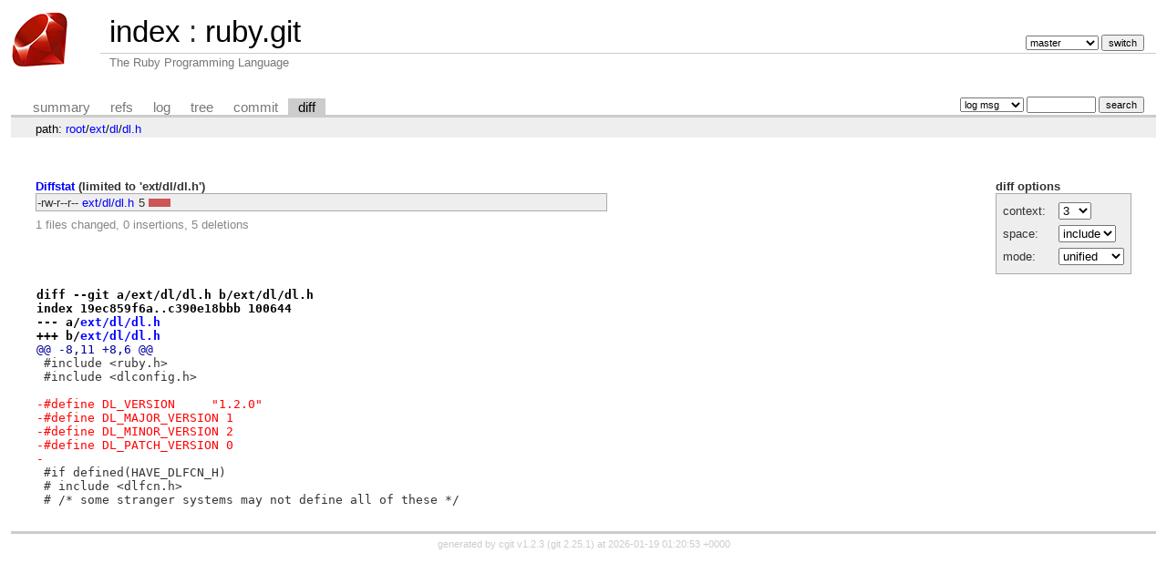

--- FILE ---
content_type: text/html; charset=UTF-8
request_url: https://git.ruby-lang.org/ruby.git/diff/ext/dl/dl.h?id=8e3721dfa828464981b5e9f77eff79b815c288d5&id2=56cddaf082cc33d38b646f3145c9ce2dd806f1df
body_size: 1868
content:
<!DOCTYPE html>
<html lang='en'>
<head>
<title>ruby.git - The Ruby Programming Language</title>
<meta name='generator' content='cgit v1.2.3'/>
<meta name='robots' content='index, nofollow'/>
<link rel='stylesheet' type='text/css' href='/cgit-css/cgit.css'/>
<link rel='shortcut icon' href='/favicon.ico'/>
<link rel='alternate' title='Atom feed' href='https://git.ruby-lang.org/ruby.git/atom/ext/dl/dl.h?h=master' type='application/atom+xml'/>
</head>
<body>
<div id='cgit'><table id='header'>
<tr>
<td class='logo' rowspan='2'><a href='/'><img src='/cgit-css/ruby.png' alt='cgit logo'/></a></td>
<td class='main'><a href='/'>index</a> : <a title='ruby.git' href='/ruby.git/'>ruby.git</a></td><td class='form'><form method='get'>
<input type='hidden' name='id' value='8e3721dfa828464981b5e9f77eff79b815c288d5'/><input type='hidden' name='id2' value='56cddaf082cc33d38b646f3145c9ce2dd806f1df'/><select name='h' onchange='this.form.submit();'>
<option value='master' selected='selected'>master</option>
<option value='ruby_1_3'>ruby_1_3</option>
<option value='ruby_1_4'>ruby_1_4</option>
<option value='ruby_1_6'>ruby_1_6</option>
<option value='ruby_1_8'>ruby_1_8</option>
<option value='ruby_1_8_5'>ruby_1_8_5</option>
<option value='ruby_1_8_6'>ruby_1_8_6</option>
<option value='ruby_1_8_7'>ruby_1_8_7</option>
<option value='ruby_1_9_1'>ruby_1_9_1</option>
<option value='ruby_1_9_2'>ruby_1_9_2</option>
<option value='ruby_1_9_3'>ruby_1_9_3</option>
<option value='ruby_2_0_0'>ruby_2_0_0</option>
<option value='ruby_2_1'>ruby_2_1</option>
<option value='ruby_2_2'>ruby_2_2</option>
<option value='ruby_2_3'>ruby_2_3</option>
<option value='ruby_2_4'>ruby_2_4</option>
<option value='ruby_2_5'>ruby_2_5</option>
<option value='ruby_2_6'>ruby_2_6</option>
<option value='ruby_2_7'>ruby_2_7</option>
<option value='ruby_3_0'>ruby_3_0</option>
<option value='ruby_3_1'>ruby_3_1</option>
<option value='ruby_3_2'>ruby_3_2</option>
<option value='ruby_3_3'>ruby_3_3</option>
<option value='ruby_3_4'>ruby_3_4</option>
<option value='ruby_4_0'>ruby_4_0</option>
<option value='v1_0r'>v1_0r</option>
<option value='v1_1dev'>v1_1dev</option>
<option value='v1_1r'>v1_1r</option>
</select> <input type='submit' value='switch'/></form></td></tr>
<tr><td class='sub'>The Ruby Programming Language</td><td class='sub right'></td></tr></table>
<table class='tabs'><tr><td>
<a href='/ruby.git/'>summary</a><a href='/ruby.git/refs/?id=8e3721dfa828464981b5e9f77eff79b815c288d5'>refs</a><a href='/ruby.git/log/ext/dl/dl.h'>log</a><a href='/ruby.git/tree/ext/dl/dl.h?id=8e3721dfa828464981b5e9f77eff79b815c288d5'>tree</a><a href='/ruby.git/commit/ext/dl/dl.h?id=8e3721dfa828464981b5e9f77eff79b815c288d5'>commit</a><a class='active' href='/ruby.git/diff/ext/dl/dl.h?id=8e3721dfa828464981b5e9f77eff79b815c288d5&amp;id2=56cddaf082cc33d38b646f3145c9ce2dd806f1df'>diff</a></td><td class='form'><form class='right' method='get' action='/ruby.git/log/ext/dl/dl.h'>
<input type='hidden' name='id' value='8e3721dfa828464981b5e9f77eff79b815c288d5'/><input type='hidden' name='id2' value='56cddaf082cc33d38b646f3145c9ce2dd806f1df'/><select name='qt'>
<option value='grep'>log msg</option>
<option value='author'>author</option>
<option value='committer'>committer</option>
<option value='range'>range</option>
</select>
<input class='txt' type='search' size='10' name='q' value=''/>
<input type='submit' value='search'/>
</form>
</td></tr></table>
<div class='path'>path: <a href='/ruby.git/diff/?id=8e3721dfa828464981b5e9f77eff79b815c288d5&amp;id2=56cddaf082cc33d38b646f3145c9ce2dd806f1df'>root</a>/<a href='/ruby.git/diff/ext?id=8e3721dfa828464981b5e9f77eff79b815c288d5&amp;id2=56cddaf082cc33d38b646f3145c9ce2dd806f1df'>ext</a>/<a href='/ruby.git/diff/ext/dl?id=8e3721dfa828464981b5e9f77eff79b815c288d5&amp;id2=56cddaf082cc33d38b646f3145c9ce2dd806f1df'>dl</a>/<a href='/ruby.git/diff/ext/dl/dl.h?id=8e3721dfa828464981b5e9f77eff79b815c288d5&amp;id2=56cddaf082cc33d38b646f3145c9ce2dd806f1df'>dl.h</a></div><div class='content'><div class='cgit-panel'><b>diff options</b><form method='get'><input type='hidden' name='id' value='8e3721dfa828464981b5e9f77eff79b815c288d5'/><input type='hidden' name='id2' value='56cddaf082cc33d38b646f3145c9ce2dd806f1df'/><table><tr><td colspan='2'/></tr><tr><td class='label'>context:</td><td class='ctrl'><select name='context' onchange='this.form.submit();'><option value='1'>1</option><option value='2'>2</option><option value='3' selected='selected'>3</option><option value='4'>4</option><option value='5'>5</option><option value='6'>6</option><option value='7'>7</option><option value='8'>8</option><option value='9'>9</option><option value='10'>10</option><option value='15'>15</option><option value='20'>20</option><option value='25'>25</option><option value='30'>30</option><option value='35'>35</option><option value='40'>40</option></select></td></tr><tr><td class='label'>space:</td><td class='ctrl'><select name='ignorews' onchange='this.form.submit();'><option value='0' selected='selected'>include</option><option value='1'>ignore</option></select></td></tr><tr><td class='label'>mode:</td><td class='ctrl'><select name='dt' onchange='this.form.submit();'><option value='0' selected='selected'>unified</option><option value='1'>ssdiff</option><option value='2'>stat only</option></select></td></tr><tr><td/><td class='ctrl'><noscript><input type='submit' value='reload'/></noscript></td></tr></table></form></div><div class='diffstat-header'><a href='/ruby.git/diff/?id=8e3721dfa828464981b5e9f77eff79b815c288d5&amp;id2=56cddaf082cc33d38b646f3145c9ce2dd806f1df'>Diffstat</a> (limited to 'ext/dl/dl.h')</div><table summary='diffstat' class='diffstat'><tr><td class='mode'>-rw-r--r--</td><td class='upd'><a href='/ruby.git/diff/ext/dl/dl.h?id=8e3721dfa828464981b5e9f77eff79b815c288d5&amp;id2=56cddaf082cc33d38b646f3145c9ce2dd806f1df'>ext/dl/dl.h</a></td><td class='right'>5</td><td class='graph'><table summary='file diffstat' width='5%'><tr><td class='add' style='width: 0.0%;'/><td class='rem' style='width: 100.0%;'/><td class='none' style='width: 0.0%;'/></tr></table></td></tr>
</table><div class='diffstat-summary'>1 files changed, 0 insertions, 5 deletions</div><table summary='diff' class='diff'><tr><td><div class='head'>diff --git a/ext/dl/dl.h b/ext/dl/dl.h<br/>index 19ec859f6a..c390e18bbb 100644<br/>--- a/<a href='/ruby.git/tree/ext/dl/dl.h?id=56cddaf082cc33d38b646f3145c9ce2dd806f1df'>ext/dl/dl.h</a><br/>+++ b/<a href='/ruby.git/tree/ext/dl/dl.h?id=8e3721dfa828464981b5e9f77eff79b815c288d5'>ext/dl/dl.h</a></div><div class='hunk'>@@ -8,11 +8,6 @@</div><div class='ctx'> #include &lt;ruby.h&gt;</div><div class='ctx'> #include &lt;dlconfig.h&gt;</div><div class='ctx'> </div><div class='del'>-#define DL_VERSION     "1.2.0"</div><div class='del'>-#define DL_MAJOR_VERSION 1</div><div class='del'>-#define DL_MINOR_VERSION 2</div><div class='del'>-#define DL_PATCH_VERSION 0</div><div class='del'>-</div><div class='ctx'> #if defined(HAVE_DLFCN_H)</div><div class='ctx'> # include &lt;dlfcn.h&gt;</div><div class='ctx'> # /* some stranger systems may not define all of these */</div></td></tr></table></div> <!-- class=content -->
<div class='footer'>generated by <a href='https://git.zx2c4.com/cgit/about/'>cgit v1.2.3</a> (<a href='https://git-scm.com/'>git 2.25.1</a>) at 2026-01-19 01:20:53 +0000</div>
</div> <!-- id=cgit -->
</body>
</html>
